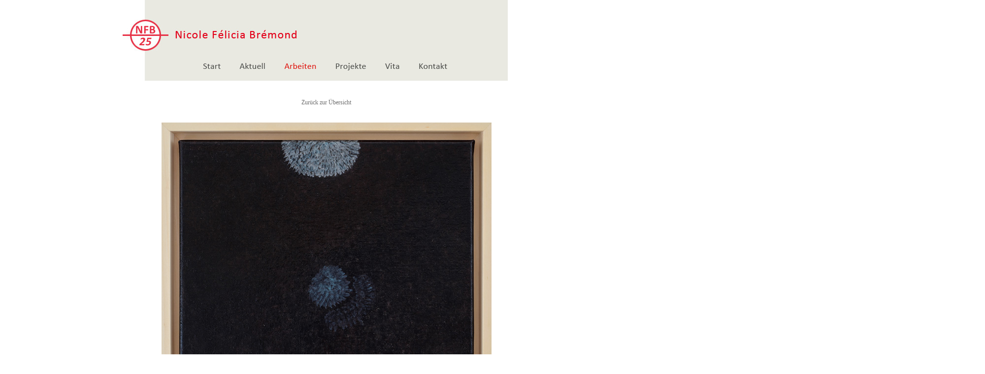

--- FILE ---
content_type: text/html
request_url: https://nicolebremond.de/html/saatgut-bild5-gross.html
body_size: 9577
content:
<html>
<head>
<title>Nicole Félicia Brémond</title>
<meta name="Description" content="Nicole Félicia Brémond"> 
<meta name="Keywords" content="Bildende Kunst – Französische Künstlerin - Serien - Arbeiten auf Papier – Japanpapier - Zeichnungen – Abstrakt – Informell – Monochrom – Feine Linien – Punkte -  Tusche – Pinsel – Graphit – Buntstiften – Mischtechnik - Zeichnerisches Werk  - Zeitgenössisch - Poetische Diktion – Ursprung – Unmittelbar – Menschlicher Existenz – Verletzbarkeit – Verwundbarkeit - Zusammenhänge – Vorstellungskraft – Metapher – Neue Räume – Transparent – Vergänglich – Innerer Zustand -  Gedankenräume – Leere Fläche - Vibration – Wenig greifbar – Reduktion – Feinstofflich -  Touchstone – Bewegung – Balance – Nuance – Hauch - Leise – Abweichung -  Prozess – Behutsam – Entfremdung – Sachte Farbigkeit – weiß – grau –rosa – Kontinuität – Andeutung – Spannkraft – Spuren – Verknüpfung – Atmung – Schattierung – Immateriell – Geist -  ">
<meta name="language" content="de">
<meta http-equiv="Content-Type" content="text/html; charset=iso-8859-1"><meta name="Robots" content="INDEX,FOLLOW">
            <META NAME="revisit-after" content="30 days">
<link rel="stylesheet" href="../css/style.css">
<script language="JavaScript">

<!--

function fenster_grossabsence1()
  {fenster=window.open("gross-absence1.html","grossabsence1","height=385,width=521,left=400,top=200,scrollbars=0,dependent=0, status=0, resizable=0");fenster.focus();}





 //-->
</script>
		<csscriptdict>
			<script><!--CSInit = new Array;function CSScriptInit() {if(typeof(skipPage) != "undefined") { if(skipPage) return; }
idxArray = new Array;
for(var i=0;i<CSInit.length;i++)
	idxArray[i] = i;
CSAction2(CSInit, idxArray);}CSAg = window.navigator.userAgent; CSBVers = parseInt(CSAg.charAt(CSAg.indexOf("/")+1),10);
function IsIE() { return CSAg.indexOf("MSIE") > 0;}
function CSIEStyl(s) { return document.all.tags("div")[s].style; }
function CSNSStyl(s) { return CSFindElement(s,0); }
function CSFindElement(n,ly) { if (CSBVers < 4) return document[n];
	var curDoc = ly ? ly.document : document; var elem = curDoc[n];
	if (!elem) { for (var i=0;i<curDoc.layers.length;i++) {
		elem = CSFindElement(n,curDoc.layers[i]); if (elem) return elem; }}
	return elem;
}function CSClickReturn () {
	var bAgent = window.navigator.userAgent; 
	var bAppName = window.navigator.appName;
	if ((bAppName.indexOf("Explorer") >= 0) && (bAgent.indexOf("Mozilla/3") >= 0) && (bAgent.indexOf("Mac") >= 0))
		return true; // dont follow link
	else return false; // dont follow link
}function CSButtonReturn () {
	var bAgent = window.navigator.userAgent; 
	var bAppName = window.navigator.appName;
	if ((bAppName.indexOf("Explorer") >= 0) && (bAgent.indexOf("Mozilla/3") >= 0) && (bAgent.indexOf("Mac") >= 0))
		return false; // follow link
	else return true; // follow link
}CSIm = new Object();
function CSIShow(n,i) {
	if (document.images) {
		if (CSIm[n]) {
			var img = (!IsIE()) ? CSFindElement(n,0) : document[n];
			if (img && typeof(CSIm[n][i].src) != "undefined") {img.src = CSIm[n][i].src;}
			if(i != 0)
				self.status = CSIm[n][3];
			else
				self.status = " ";
			return true;
		}
	}
	return false;
}
function CSILoad(action) {
	im = action[1];
	if (document.images) {
		CSIm[im] = new Object();
		for (var i=2;i<5;i++) {
			if (action[i] != '') { CSIm[im][i-2] = new Image(); CSIm[im][i-2].src = action[i]; }
			else CSIm[im][i-2] = 0;
		}
		CSIm[im][3] = action[5];
	}
}
CSStopExecution = false;
function CSAction(array) { 
	return CSAction2(CSAct, array);
}
function CSAction2(fct, array) { 
	var result;
	for (var i=0;i<array.length;i++) {
		if(CSStopExecution) return false; 
		var actArray = fct[array[i]];
		if(actArray == null) return false; 
		var tempArray = new Array;
		for(var j=1;j<actArray.length;j++) {
			if((actArray[j] != null) && (typeof(actArray[j]) == "object") && (actArray[j].length == 2)) {
				if(actArray[j][0] == "VAR") {
					tempArray[j] = CSStateArray[actArray[j][1]];
				}
				else {
					if(actArray[j][0] == "ACT") {
						tempArray[j] = CSAction(new Array(new String(actArray[j][1])));
					}
				else
					tempArray[j] = actArray[j];
				}
			}
			else
				tempArray[j] = actArray[j];
		}			
		result = actArray[0](tempArray);
	}
	return result;
}
CSAct = new Object;// --></script>
		</csscriptdict>
		<csactiondict>
			<script><!--CSInit[CSInit.length] = new Array(CSILoad,/*CMP*/'button',/*URL*/'../Bilder/navi/start.jpg',/*URL*/'../Bilder/navi/start_over.jpg',/*URL*/'','Start');
CSInit[CSInit.length] = new Array(CSILoad,/*CMP*/'button2',/*URL*/'../Bilder/navi/aktuell.jpg',/*URL*/'../Bilder/navi/aktuell_over.jpg',/*URL*/'','Aktuell');
CSInit[CSInit.length] = new Array(CSILoad,/*CMP*/'button3',/*URL*/'../Bilder/navi/arbeiten_over.jpg',/*URL*/'',/*URL*/'','Arbeiten');
CSInit[CSInit.length] = new Array(CSILoad,/*CMP*/'button4',/*URL*/'../Bilder/navi/projekte.jpg',/*URL*/'../Bilder/navi/projekte_over.jpg',/*URL*/'','Projekte');
CSInit[CSInit.length] = new Array(CSILoad,/*CMP*/'button5',/*URL*/'../Bilder/navi/vita.jpg',/*URL*/'../Bilder/navi/vita_over.jpg',/*URL*/'','Vita');
CSInit[CSInit.length] = new Array(CSILoad,/*CMP*/'button6',/*URL*/'../Bilder/navi/kontakt.jpg',/*URL*/'../Bilder/navi/kontakt_over.jpg',/*URL*/'','Kontakt');
// --></script>
		</csactiondict>
	</head>
<body bgcolor="#FFFFFF" leftmargin="0" topmargin="0" marginwidth="0" marginheight="0" onload="CSScriptInit();">
		<div align="center">
			<table id="Tabelle_01" width="782" height="164" border="0" cellpadding="0" cellspacing="0" bgcolor="#e9e9e1">
				<tr>
					<td rowspan="3" valign="top" bgcolor="white"><img src="../Bilder/logo.jpg" width="93" height="164" alt=""></td>
					<td colspan="8" valign="top" bgcolor="#e9e9e1"><img src="../Bilder/logo-2.jpg" width="689" height="125" alt=""></td>
				</tr>
				<tr>
					<td bgcolor="#e9e9e1" width="66"></td>
					<td><csobj w="63" h="18" t="Button" st="Start" ht="../Bilder/navi/start_over.jpg"><a href="../index.html" onmouseover="return CSIShow(/*CMP*/'button',1)" onmouseout="return CSIShow(/*CMP*/'button',0)" onclick="return CSButtonReturn()"><img src="../Bilder/navi/start.jpg" width="63" height="18" name="button" border="0" alt="Start"></a></csobj></td>
					<td><csobj w="88" h="18" t="Button" st="Aktuell" ht="../Bilder/navi/aktuell_over.jpg"><a href="aktuell.html" onmouseover="return CSIShow(/*CMP*/'button2',1)" onmouseout="return CSIShow(/*CMP*/'button2',0)" onclick="return CSButtonReturn()"><img src="../Bilder/navi/aktuell.jpg" width="88" height="18" name="button2" border="0" alt="Aktuell"></a></csobj></td>
					<td><csobj w="107" h="18" t="Button" st="Arbeiten"><a href="#" onmouseover="return CSIShow(/*CMP*/'button3',1)" onmouseout="return CSIShow(/*CMP*/'button3',0)" onclick="return CSButtonReturn()"><img src="../Bilder/navi/arbeiten_over.jpg" width="107" height="18" name="button3" border="0" alt="Arbeiten"></a></csobj></td>
					<td><csobj w="93" h="18" t="Button" ht="../Bilder/navi/projekte_over.jpg" st="Projekte"><a href="projekte.html" onmouseover="return CSIShow(/*CMP*/'button4',1)" onmouseout="return CSIShow(/*CMP*/'button4',0)" onclick="return CSButtonReturn()"><img src="../Bilder/navi/projekte.jpg" width="93" height="18" name="button4" border="0" alt="Projekte"></a></csobj></td>
					<td><csobj w="75" h="18" t="Button" ht="../Bilder/navi/vita_over.jpg" st="Vita"><a href="vita.html" onmouseover="return CSIShow(/*CMP*/'button5',1)" onmouseout="return CSIShow(/*CMP*/'button5',0)" onclick="return CSButtonReturn()"><img src="../Bilder/navi/vita.jpg" width="75" height="18" name="button5" border="0" alt="Vita"></a></csobj></td>
					<td bgcolor="#e9e9e1"><csobj w="79" h="18" t="Button" ht="../Bilder/navi/kontakt_over.jpg" st="Kontakt"><a href="kontakt.html" onmouseover="return CSIShow(/*CMP*/'button6',1)" onmouseout="return CSIShow(/*CMP*/'button6',0)" onclick="return CSButtonReturn()"><img src="../Bilder/navi/kontakt.jpg" width="79" height="18" name="button6" border="0" alt="Kontakt"></a></csobj></td>
					<td valign="top" width="118"></td>
				</tr>
				<tr height="21">
					<td colspan="8" bgcolor="#e9e9e1" height="21" valign="top"></td>
				</tr>
			</table>
			<table border="0" cellpadding="0" cellspacing="0" width="782">
				<tr height="650">
					<td width="45" height="650"></td>
					<td colspan="2" valign="top" height="650" align="left">
						<div align="center">
							<table border="0" cellpadding="0" cellspacing="0">
								<tr height="35">
									<td height="35" valign="bottom">
										<div align="center">
											</div>
									</td>
								</tr>
								<tr>
									<td valign="top">
										<table border="0" cellpadding="0" cellspacing="0">
											<tr height="50">
												<td height="50" valign="top">
													<div align="center">
														<span class="fliess"><a href="saatgut.html">Zur&uuml;ck zur &Uuml;bersicht<br>
																<br>
															</a></span></div>
												</td>
											</tr>
											<tr>
												<td><img src="../Bilder/arbeiten/saatgut/saatgut_5_gross.jpg" width="670" height="549" border="0"></td>
											</tr>
											<tr height="30">
												<td height="30"></td>
											</tr>
										</table>
									</td>
								</tr>
							</table>
						</div>
					</td>
				</tr>
			</table>
			<table border="0" cellpadding="0" cellspacing="0" width="2000" bgcolor="#e9e9e1" height="500">
				<tr>
					<td></td>
				</tr>
			</table>
		</div>
	</body>
</html>

--- FILE ---
content_type: text/css
request_url: https://nicolebremond.de/css/style.css
body_size: 1425
content:

.fliess    { color: #000; font-size: 12px; line-height: 18px; font-family: Verdana }
.fliessdrot { color: #a11915; font-size: 12px; line-height: 18px; font-family: Verdana }
.fliess11 { color: #000; font-size: 11px; line-height: 19px; font-family: Verdana }
.fliessgrau  { color: #6d6d6d; font-size: 12px; line-height: 26px; font-family: Verdana }
.fliess14 { color: #000; font-size: 14px; line-height: 20px; font-family: Verdana }
.fliessrot { color: #df1812; font-size: 12px; line-height: 18px; font-family: Verdana }
.fliessrot14 { color: #df1812; font-size: 14px; line-height: 20px; font-family: Verdana }
.h1    { color: #6d6d6d; font-weight: bold; font-size: 14px; line-height: 20px; font-family: Verdana }
.h3  { color: #df1812; font-weight: bold; font-size: 14px; line-height: 20px; font-family: Verdana }
.h4 { color: #df1812; font-weight: bold; font-size: 12px; line-height: 18px; font-family: Verdana }
.h7 { color: #a11915; font-weight: bold; font-size: 12px; line-height: 18px; font-family: Verdana }
.h5 { color: #df1812; font-weight: bold; font-size: 11px; line-height: 19px; font-family: Verdana }
.h2  { color: #5e5d5d; font-weight: bold; font-size: 12px; line-height: 18px; font-family: Verdana }
.h6 { color: #5e5d5d; font-weight: bold; font-size: 11px; line-height: 19px; font-family: Verdana }
p { margin-top: 7px; margin-bottom: 7px }
a:link    { color: #6d6d6d; font-size: 12px; text-decoration: none }
a:visited  { color: #6d6d6d; font-size: 12px; text-decoration: none }
a:hover   { color: #df1812; font-size: 12px; text-decoration: none }
